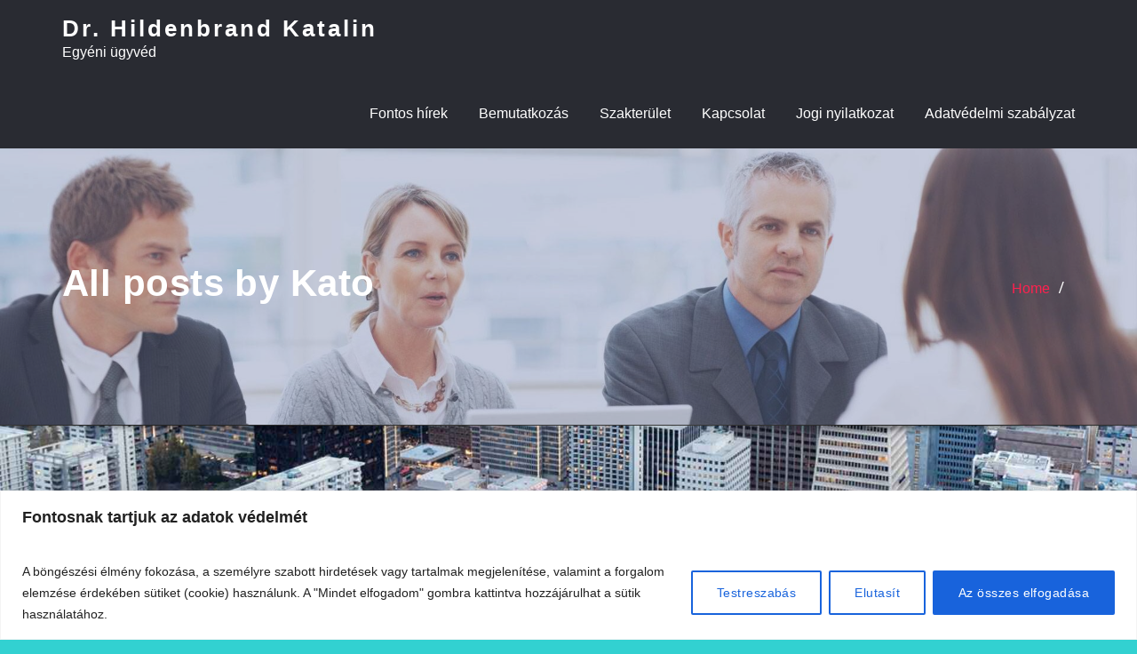

--- FILE ---
content_type: text/css
request_url: https://www.hildenbrand.hu/wp-content/themes/appointech/assets/css/theme-default.css?ver=6.7.4
body_size: 3391
content:
/*
theme-default.css
*/


/*--------------------------------------------------
=>> Common - Begining Css
--------------------------------------------------*/

blockquote {
	border-left: 3px solid #ff214f;
}
td a {
	color: #ff214f;
}
input[type="text"]:focus, input[type="email"]:focus, input[type="url"]:focus, input[type="password"]:focus,
input[type="search"]:focus, input[type="number"]:focus, input[type="tel"]:focus, input[type="range"]:focus,
input[type="date"]:focus, input[type="month"]:focus, input[type="week"]:focus, input[type="time"]:focus,
input[type="datetime"]:focus, input[type="datetime-local"]:focus, input[type="color"]:focus, textarea:focus,
select:focus, .form-control:focus {
	border-color: #ff214f;
	box-shadow: 0 0 0 1px rgba(255, 33, 79, .65) !important;
}

button,
input[type="button"],
input[type="submit"] {
	background-color: #ff214f;
}
.btn-default, 
.btn-default-dark, 
.btn-light:hover, 
.btn-light:focus { 
	background: #ff214f; 
}
.btn-light { 
	color: #ff214f; 
}
.btn-border, 
.btn-border:hover, 
.btn-border:focus { 
	border: 2px solid #ff214f; 
}
.btn-border:hover, 
.btn-border:focus {
    background: #ff214f;
}

/*--------------------------------------------------
=>> Navbar
--------------------------------------------------*/

.navbar.navbar-header-wrap .navbar-toggler:hover, 
.navbar.navbar-header-wrap .navbar-toggler:focus {
	outline: 2px dotted #ff214f;
} 

@media (max-width: 991px) { 
	.navbar .nav .menu-item .nav-link {
		border-bottom: 1px solid rgba(255, 33, 79, .7);
	}
	.navbar.header-fixed-top .nav .menu-item .dropdown-item:hover {
		color: #ff214f;
	}
}	
		
.navbar .nav .menu-item .nav-link:hover, 
.navbar .nav .menu-item .nav-link:focus, 
.navbar.header-fixed-top .nav .menu-item .nav-link:hover, 
.navbar.header-fixed-top .nav .menu-item .nav-link:focus, 
.navbar.navbar-header-wrap .nav .menu-item .nav-link:hover, 
.navbar.navbar-header-wrap .nav .menu-item .nav-link:focus, 
.navbar.navbar-header-wrap.header-fixed-top .nav .menu-item .nav-link:hover, 
.navbar.navbar-header-wrap.header-fixed-top .nav .menu-item .nav-link:focus {
    color: #ff214f;
}
.navbar .nav .menu-item.active > .nav-link, 
.navbar.header-fixed-top .nav .menu-item.active > .nav-link {
	color: #ff214f;
}
.navbar .nav .dropdown-menu .menu-item { 
	margin-right: 0;
	border-bottom: solid 1px rgba(255, 33, 79, .7);
}
.navbar .nav .menu-item .dropdown-item:hover, 
.navbar .nav .menu-item .dropdown-item:focus, 
.navbar.navbar-header-wrap .nav .menu-item .dropdown-item:hover, 
.navbar.navbar-header-wrap .nav .menu-item .dropdown-item:focus {
    background-color: transparent;
	color: #ff214f;
}
.navbar .nav .dropdown-menu .menu-item.active .dropdown-item {
	background-color: transparent;
	color: #ff214f;
}
.navbar .nav .dropdown-menu > .menu-item > ul.dropdown-menu .menu-item.active .dropdown-item {
    background-color: transparent;
	color: #ff214f;
}
.navbar .nav .dropdown-menu > .menu-item > ul.dropdown-menu > .menu-item > .dropdown-item:hover, 
.navbar .nav .dropdown-menu > .menu-item > ul.dropdown-menu > .menu-item > .dropdown-item:focus {
    background-color: transparent;
	color: #ff214f;
}
.navbar.navbar-header-wrap.header-fixed-top .nav .btn-border {
    border: 2px solid #ff214f;
}
.navbar.navbar-header-wrap .nav .btn-border:hover, 
.navbar.navbar-header-wrap .nav .btn-border:focus, 
.navbar.navbar-header-wrap.header-fixed-top .nav .btn-border:hover, 
.navbar.navbar-header-wrap.header-fixed-top .nav .btn-border:focus {
    background: #ff214f;
	color: #ffffff;
	border: 2px solid #ff214f;	
}
.navbar .nav .menu-item:hover .nav-link, 
.navbar .nav .menu-item.active .nav-link {
    color: #ff214f;
}
/*Add Menu*/
.navbar .nav .menu-item .nav-link.add-menu {
	background-color: #ff214f;
    border: 2px solid #ff214f;
}
.navbar .nav .menu-item .nav-link.add-menu:hover, 
.navbar .nav .menu-item .nav-link.add-menu:focus {
	background-color: #ff214f;
	color: #fff;
}
.navbar.navbar-header-wrap .nav .menu-item .nav-link.add-menu {
	background: transparent;
	border: 2px solid #fff;	
} 
.navbar.navbar-header-wrap.header-fixed-top .nav .menu-item .nav-link.add-menu {
	border: 2px solid #ff214f;
}
.navbar.navbar-header-wrap .nav .menu-item .nav-link.add-menu:hover, 
.navbar.navbar-header-wrap .nav .menu-item .nav-link.add-menu:focus, 
.navbar.navbar-header-wrap.header-fixed-top .nav .menu-item .nav-link.add-menu:hover, 
.navbar.navbar-header-wrap.header-fixed-top .nav .menu-item .nav-link.add-menu:focus {
    background: #ff214f;
	color: #ffffff;
	border: 2px solid #ff214f;	
}

/*--------------------------------------------------
=>> Header Navbar Classic Header
--------------------------------------------------*/

@media (min-width: 992px) {
	.navbar.navbar-header-wrap.classic-header .nav .menu-item.active .nav-link {
		background-color: #ff214f;
	}
	.navbar.navbar-header-wrap.classic-header .nav .menu-item .nav-link:before {
		background: #ff214f;
	}
}
@media (max-width: 992px) {
	.navbar.navbar-header-wrap.classic-header .nav .menu-item .nav-link:hover, 
	.navbar.navbar-header-wrap.classic-header.header-fixed-top .nav .menu-item .nav-link:hover {
		color: #ff214f !important;
	}
	.navbar .nav .menu-item.active > .nav-link, 
	.navbar.header-fixed-top .nav .menu-item.active > .nav-link,
	.navbar.navbar-header-wrap .nav .menu-item.active > .nav-link, 
	.navbar.navbar-header-wrap.header-fixed-top .nav .menu-item.active > .nav-link {
		color: #ff214f;
	}
}
@media (max-width: 500px) {
	.navbar.navbar-header-wrap.classic-header .nav .menu-item .nav-link:hover,
	.navbar.navbar-header-wrap.classic-header.header-fixed-top .nav .menu-item .nav-link:hover {
		color: #ff214f;
	}
}


/*--------------------------------------------------
=>> Search Popup Box For Header
--------------------------------------------------*/

#search-popup .btn {
	background-color: #ff214f;
	border-color: #ff214f;
}

/*--------------------------------------------------
=>> Site Header Contact Info
--------------------------------------------------*/

.site-header, 
.site-header.vrsn-two { 
	background-color: #ff214f; 
}
.custom-social-icons li a.social-hover:hover,	
.custom-social-icons li a.social-hover:focus { 
	color: #ff214f; 
}

/*--------------------------------------------------
=>> Theme Combined Classes
--------------------------------------------------*/

.theme-bg-default { background-color: #ff214f !important; }
.text-default { color: #ff214f !important; }
.entry-header .entry-title a:hover, 
.entry-header .entry-title a:focus { 
	color: #ff214f !important; 
}

/*--------------------------------------------------
=>> WooCommerce Menubar Cart Info  
--------------------------------------------------*/

.woo-cart-block > a .cart-total {
	background: #ff214f;
}

/*--------------------------------------------------
=>> Theme Main Slider
--------------------------------------------------*/

.theme-slider-content .theme-caption-bg2 .sub-title {
    border-left: 4px solid #ff214f;
}
.theme-slider-content .btn-slider {
    background-color: #ff214f;
}
.theme-main-slider .owl-carousel .owl-prev:hover, 
.theme-main-slider .owl-carousel .owl-prev:focus, 
.theme-main-slider .owl-carousel .owl-next:hover, 
.theme-main-slider .owl-carousel .owl-next:focus { 
	background-color: #ff214f !important;
}


/*--------------------------------------------------
=>> Slider Next/Prev Button Styles
--------------------------------------------------*/

.owl-carousel .owl-prev:hover, 
.owl-carousel .owl-prev:focus, 
.owl-carousel .owl-next:hover, 
.owl-carousel .owl-next:focus, 
.theme-sponsors .owl-carousel .owl-prev:hover, 
.theme-sponsors .owl-carousel .owl-next:hover { 
	background-color: #ff214f;
}
.owl-theme .owl-dots .owl-dot.active span {
	background-color: #ff214f;
}

/*--------------------------------------------------
=>> Theme Page Header Area
--------------------------------------------------*/

.page-breadcrumb > li a { color: #ff214f; }

/*--------------------------------------------------
=>> Theme Section Title & Subtitle
--------------------------------------------------*/

.theme-separator-line-horrizontal-full::before {
    color: #ff214f;
}

/*--------------------------------------------------
=>> Theme Service Area
--------------------------------------------------*/

.theme-services .service-content:hover { 
	border: 1px solid #ff214f;
}
.theme-services .service-content::before {
    background: #ff214f;
}
.theme-services .service-content-thumbnail a { color: #ff214f; }
.theme-services .service-content-thumbnail i.fa { 
	color: #ff214f;
}

/*--------------------------------------------------
=>> Theme Service Area Two
--------------------------------------------------*/

.theme-services .service-content-thumbnail-two, 
.theme-services .service-content-thumbnail-two a {  
	color: #ff214f; 
}
.theme-services .service-content-two .service-title a:hover, 
.theme-services .service-content-two .service-title a:focus {
    color: #ff214f;
}


/*--------------------------------------------------
=>> Theme Project Area
--------------------------------------------------*/

.theme-project.vrsn-three .theme-project-content .content-overlay {
    background: rgb(0 0 0 / 80%);
}
.theme-project .theme-project-content:hover { 
	background-color: #ff214f; 
}
.theme-project .theme-project-content:hover .content-area:before {
    border-color: transparent transparent #ff214f transparent;
}

/*--------------------------------------------------
=>> Theme Testimonial Area
--------------------------------------------------*/

.theme-testimonial-block { 
    border: 1px solid #ff214f;	
}
.theme-testimonial-block:before { 
    background-color: #ff214f;
}
.theme-testimonial-block::after {
    color: #ff214f;
}
.theme-testimonial-block .name, 
.theme-testimonial-block .name a, 
.theme-testimonial-block .name a:hover, 
.theme-testimonial-block .name a:focus {
	color: #ff214f;
}
.theme-testimonial .theme-section-module .section-area-desc {
    color: #ff214f;
}

/*--------------------------------------------------
=>> Theme Testimonial Area Three
--------------------------------------------------*/

.theme-testimonial.vrsn-three .testimonial-content.vrsn-two {
	background-color: #ff214f;
}
.theme-testimonial.vrsn-three .testimonial-content.vrsn-two:after {
    background-color: #ff214f;
}

/*--------------------------------------------------
=>> Contact Page Area
--------------------------------------------------*/

.theme-contact-widget i.fa { 
	color: #ff214f;	
}

/*--------------------------------------------------
=>> 404 Error Page Area
--------------------------------------------------*/

.theme-error-page .error-title b, 
.theme-error-page .error-title i { 
	color: #ff214f;
}

/*--------------------------------------------------
=>> Theme Blog Sidebar 
--------------------------------------------------*/

.entry-content a { color: #ff214f; }

/*--------------------------------------------------
=>> Theme Blog Meta Info
--------------------------------------------------*/

.media .posted-on time.days {
    background-color: #ff214f;
}
.entry-meta a:hover, .entry-meta a:focus {
    color: #ff214f;
}
.more-link {
	background: #ff214f;
}
.entry-meta .tag-links a:hover, 
.entry-meta .tag-links a:focus {
    background-color: #ff214f;
	border: 1px solid #ff214f;
}
.pagination a:hover, 
.pagination a.active, 
.page-links a:hover, 
.post-nav-links a:hover, 
.post-nav-links .post-page-numbers.current { 
	background-color: #ff214f; 
	border: 1px solid #ff214f; 
}
.navigation.pagination .nav-links .page-numbers.current, 
.navigation.pagination .nav-links .page-numbers:hover, 
.navigation.pagination .nav-links .page-numbers:focus {
	background-color: #ff214f; 
	border: 1px solid #ff214f; 
}
.comment-detail-title a:hover, 
.comment-detail-title a:focus { 
	color: #ff214f; 
}
.comment-detail-title .comment-date a {
    color: #ff214f;
}
.comment-detail-title .comment-date a:hover { color: #ff214f; }
.reply a {
	background-color: #ff214f;
    border: 2px solid #ff214f;
}
.reply a:hover, .reply a:focus { 
	border: 2px solid #ff214f;
	background-color: #ff214f;
}
.logged-in-as a {		
	color: #ff214f;		
}
.logged-in-color a {
    color: #ff214f;
}
.theme-comment-title h4:after {
    background: #ff214f;
}
.page-links a {
    background-color: #ff214f;
    border: 1px solid #ff214f;
	color: #fff;
}

/*--------------------------------------------------
=>> Theme Blog Area - Homepage Three
--------------------------------------------------*/

.theme-blog.vrsn-three .post, 
.theme-blog.vrsn-three .post:hover {
	border-top: 5px solid #ff214f;
}

/*--------------------------------------------------
=>> Theme Widgets Area
--------------------------------------------------*/

.widget a:hover, 
.widget a:focus, 
.footer-sidebar .widget_rss ul li .rsswidget:hover, 
.footer-sidebar .widget_rss ul li .rsswidget:focus { 
	color: #ff214f; 
}
.widget_archive li, .widget_categories li, .widget_links li, 
.widget_meta li, .widget_nav_menu li, .widget_pages li {
    color: #ff214f;
}
.widget button[type="submit"], 
.btn-success {
    background-color: #ff214f;
	border-color: #ff214f;
}
.widget .tagcloud a:hover, 
.widget .tagcloud a:focus {
    background-color: #ff214f;
    border: 1px solid #ff214f;
}
address i, 
.textwidget a { 
	color: #ff214f;
}
.footer-sidebar .textwidget a, 
.footer-sidebar .widget table a { 
	color: #ff214f;
}

	
/*--------------------------------------------------------------		
## Captions		
--------------------------------------------------------------*/		

.wp-caption-text a { color: #ff214f; }		


/*--------------------------------------------------
=>> Site Footer Area
--------------------------------------------------*/

.footer-sidebar .widget a:hover, 
.footer-sidebar .widget a:focus { 
	color: #ff214f; 
}

/*--------------------------------------------------
=>> Theme Site Info Area
--------------------------------------------------*/

.site-info p a, 
.site-info > a { 
	color: #ff214f; 
}

/*-----------------------------------------------------
=>> Sidebar Widget Style Css According to WordPress 6.0
-----------------------------------------------------*/

.sidebar .widget .wp-block-group .wp-block-preformatted a {
	color: #ff214f;
}
.sidebar .widget .wp-block-group .wp-block-tag-cloud a:hover, 
.sidebar .widget .wp-block-group .wp-block-tag-cloud a:focus {
    background-color: #ff214f;
    border: 1px solid #ff214f;
}
.sidebar .widget .wp-block-group .wp-block-verse a {
	color: #ff214f;
}
.sidebar .widget .wp-block-group .wp-block-code a {
	color: #ff214f;
}
.sidebar .widget .wp-block-group .logged-in a,
.sidebar .widget .wp-block-group .logged-out a {
	color: #ff214f;
}
.sidebar .widget .wp-block-group .wp-block-read-more {
	color: #ff214f;
}
.sidebar .widget .wp-block-group .wp-block-gallery .wp-element-caption a {
	color: #ff214f;
}
.theme-blog .post .entry-content .wp-block-file .wp-block-file__button {
	background-color: #ff214f;
}
.sidebar .widget.widget_block .wp-block-group p a {
    color: #ff214f;
}
.sidebar .widget .wp-block-group .wp-block-image .wp-element-caption a {
    color: #ff214f;
}
.wp-block-cover.has-background-dim-60.has-background-dim .wp-block-cover-text a:hover {
	color: #ff214f;
}
.sidebar .widget .wp-block-group .wp-block-button .wp-block-button__link:hover, 
.sidebar .widget .wp-block-group .wp-block-button .wp-block-button__link:focus {
	background: #ff214f;
	border: 2px solid #ff214f;
	color: #fff;
}
.theme-blog .post .entry-content ul.wp-block-page-list li.wp-block-navigation-item a:hover {
	color: #ff214f;
}
.theme-blog .post .entry-content ol.wp-block-latest-comments li a:hover {
	color: #ff214f;
}

/*-----------------------------------------------------
=>> Footer Widget Style Css According to WordPress 6.0
-----------------------------------------------------*/

.footer-sidebar .widget .wp-block-group .logged-in a,
.footer-sidebar .widget .wp-block-group .logged-out a {
	color: #ff214f;
}
.footer-sidebar .widget .wp-block-group .wp-block-media-text__content a {
    color: #ff214f;
}
.footer-sidebar .widget .wp-block-group .wp-block-tag-cloud a:hover, 
.footer-sidebar .widget .wp-block-group .wp-block-tag-cloud a:focus {
    background-color: #ff214f;
    border: 1px solid #ff214f;
	color: #fff;
}
.footer-sidebar .widget .wp-block-group .wp-block-preformatted a {
    color: #ff214f;
}
.footer-sidebar .widget .wp-block-group .is-nowrap a {
	color: #ff214f;
}
.footer-sidebar .widget .wp-block-group .is-vertical a {
	color: #ff214f;
}
.footer-sidebar .widget .wp-block-group pre.wp-block-verse a {
    color: #ff214f;
}
.footer-sidebar .widget .wp-block-pullquote cite a {
	color: #ff214f;
}
.footer-sidebar .widget .wp-block-group .wp-block-quote a {
	color: #ff214f;
}
.footer-sidebar .widget .wp-block-group .wp-block-button .wp-block-button__link:hover,
.footer-sidebar .widget .wp-block-group .wp-block-button .wp-block-button__link:focus {
	background: #ff214f;
    border: 2px solid #ff214f;
	color: #fff;
}

/*--------------------------------------------------
=>> Page Scroll Up/Down Area
--------------------------------------------------*/

.page-scroll-up a, 
.page-scroll-up a:hover,
.page-scroll-up a:active {
	background: #ff214f;
}

/*--------------------------------------------------
=>> Shop Products 
--------------------------------------------------*/

/*Product Sale*/
.woocommerce ul.products li.product .onsale, 
.theme-block.shop .product .onsale {
	background-color: #ff214f;
}
/*Homepage Product Buttons*/	
.theme-block.shop.theme-bg-default .product .button.add_to_cart_button:hover, 
.theme-block.shop.theme-bg-default .product .button.product_type_grouped:hover,                     
.theme-block.shop.theme-bg-default .product .button.product_type_simple:hover, 
.theme-block.shop.theme-bg-default .product .button.product_type_external:hover, 
.theme-block.shop.theme-bg-default .product .button.product_type_variable:hover, 
.theme-block.shop.theme-bg-default .product a.added_to_cart, 
.theme-block.shop.theme-bg-default .product a.added_to_cart:hover {
	color: #333;
	border-bottom: 2px solid #333;
}
/*Product Buttons*/
.woocommerce ul.products li.product .button.add_to_cart_button:hover, 
.woocommerce ul.products li.product .button.product_type_grouped:hover, 
.woocommerce ul.products li.product .button.product_type_simple:hover, 
.woocommerce ul.products li.product .button.product_type_external:hover, 
.woocommerce ul.products li.product .button.product_type_variable:hover {
	color: #ff214f;
	border-bottom: 2px solid #ff214f;
}
.woocommerce ul.products li.product a.added_to_cart {
	color: #ff214f;
	border-bottom: 2px solid #ff214f;
}
.woocommerce ul.products li.product a.added_to_cart:hover {
	color: #ff214f;
	border-bottom: 2px solid #ff214f;
}

/*Product Single View*/

.woocommerce div.product form.cart .button:hover, 
.woocommerce div.product form.cart .button:hover {
	background: #ff214f;
}
.woocommerce table.shop_table td.product-name, 
.woocommerce table.shop_table td.product-name a {
	color: #ff214f;	
}
.product_meta .posted_in a:hover, 
.product_meta .tagged_as a:hover {
	color: #ff214f;
}
.woocommerce #review_form #respond .form-submit input:hover {
    background: #ff214f;
}

/*Product Cart View*/
.woocommerce .woocommerce-error .button, 
.woocommerce .woocommerce-info .button, 
.woocommerce .woocommerce-message .button, 
.woocommerce-page .woocommerce-error .button, 
.woocommerce-page .woocommerce-info .button, 
.woocommerce-page .woocommerce-message .button {
    background-color: #ff214f;
}
/*Product Cart Table*/
.woocommerce table.shop_table td.product-name a:hover, 
.woocommerce table.shop_table td.product-subtotal .woocommerce-Price-amount {
	color: #ff214f;	
}
.woocommerce-cart table.cart td.actions .coupon button.button:hover {
	background: #ff214f;
    color: #fff;	
}
.woocommerce-cart table.cart td.actions button.button {
	background: #ff214f;
    color: #fff;
}
#add_payment_method .wc-proceed-to-checkout a.checkout-button, 
.woocommerce-cart .wc-proceed-to-checkout a.checkout-button, 
.woocommerce-checkout .wc-proceed-to-checkout a.checkout-button, 
.woocommerce .woocommerce-form-login .woocommerce-form-login__submit, 
.woocommerce button.button.woocommerce-Button {
	background-color: #ff214f;
}
.checkout_coupon.woocommerce-form-coupon .form-row button.button:hover {
	background-color: #ff214f;
}
.woocommerce #payment #place_order, 
.woocommerce-page #payment #place_order {
    background-color: #ff214f;
}
/*WooCommerce Widgets*/
.woocommerce .widget_price_filter .ui-slider .ui-slider-handle {
    background-color: #ff214f;
}
.woocommerce .widget_price_filter .price_slider_amount .button {
    background-color: #ff214f;
}
.woocommerce-mini-cart__buttons.buttons a.button, 
.widget .woocommerce-mini-cart__buttons.buttons a.button:hover, 
.widget .woocommerce-mini-cart__buttons.buttons a.button:focus {
	background-color: #ff214f;
	color: #fff;
}
/*WooCommerce Pagination*/
.woocommerce nav.woocommerce-pagination ul li a:focus, 
.woocommerce nav.woocommerce-pagination ul li a:hover, 
.woocommerce nav.woocommerce-pagination ul li span.current {
	background-color: #ff214f;
    border: 1px solid #ff214f;
    color: #fff;
}